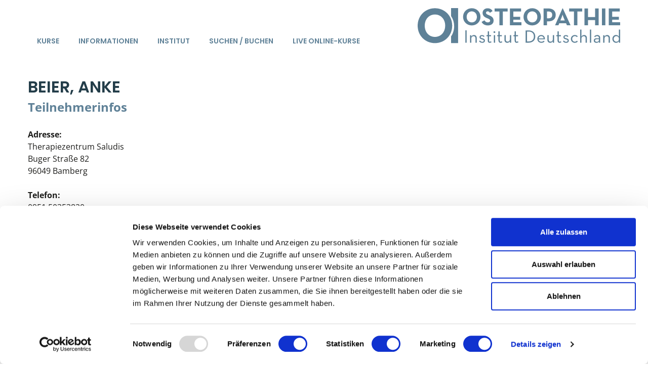

--- FILE ---
content_type: text/html; charset=UTF-8
request_url: https://www.osteopathie-institut-deutschland.de/teilnehmer/14411/
body_size: 39872
content:
<!DOCTYPE html>
<html lang="de" class="no-js no-svg">
<head>
<meta charset="UTF-8">
<meta name="viewport" content="width=device-width, initial-scale=1">
<link rel="profile" href="https://gmpg.org/xfn/11">
<link rel="icon" type="image/png" href="https://www.osteopathie-institut-deutschland.de/wp-content/uploads/2022/03/oi_favicon.png">
<script id="Cookiebot" src="https://consent.cookiebot.com/uc.js" data-cbid="484cd08c-dda1-4cc6-ab14-3433067ed9b1" data-blockingmode="auto" type="text/javascript"></script>
<script>(function(html){html.className = html.className.replace(/\bno-js\b/,'js')})(document.documentElement);</script>
<title>14411 &#8211; Osteopathie Institut Deutschland</title>
<meta name='robots' content='max-image-preview:large' />
	<style>img:is([sizes="auto" i], [sizes^="auto," i]) { contain-intrinsic-size: 3000px 1500px }</style>
	<link rel="alternate" type="application/rss+xml" title="Osteopathie Institut Deutschland &raquo; 14411-Kommentar-Feed" href="https://www.osteopathie-institut-deutschland.de/teilnehmer/14411/feed/" />
<script>
window._wpemojiSettings = {"baseUrl":"https:\/\/s.w.org\/images\/core\/emoji\/15.0.3\/72x72\/","ext":".png","svgUrl":"https:\/\/s.w.org\/images\/core\/emoji\/15.0.3\/svg\/","svgExt":".svg","source":{"concatemoji":"https:\/\/www.osteopathie-institut-deutschland.de\/wp-includes\/js\/wp-emoji-release.min.js?ver=6.7.4"}};
/*! This file is auto-generated */
!function(i,n){var o,s,e;function c(e){try{var t={supportTests:e,timestamp:(new Date).valueOf()};sessionStorage.setItem(o,JSON.stringify(t))}catch(e){}}function p(e,t,n){e.clearRect(0,0,e.canvas.width,e.canvas.height),e.fillText(t,0,0);var t=new Uint32Array(e.getImageData(0,0,e.canvas.width,e.canvas.height).data),r=(e.clearRect(0,0,e.canvas.width,e.canvas.height),e.fillText(n,0,0),new Uint32Array(e.getImageData(0,0,e.canvas.width,e.canvas.height).data));return t.every(function(e,t){return e===r[t]})}function u(e,t,n){switch(t){case"flag":return n(e,"\ud83c\udff3\ufe0f\u200d\u26a7\ufe0f","\ud83c\udff3\ufe0f\u200b\u26a7\ufe0f")?!1:!n(e,"\ud83c\uddfa\ud83c\uddf3","\ud83c\uddfa\u200b\ud83c\uddf3")&&!n(e,"\ud83c\udff4\udb40\udc67\udb40\udc62\udb40\udc65\udb40\udc6e\udb40\udc67\udb40\udc7f","\ud83c\udff4\u200b\udb40\udc67\u200b\udb40\udc62\u200b\udb40\udc65\u200b\udb40\udc6e\u200b\udb40\udc67\u200b\udb40\udc7f");case"emoji":return!n(e,"\ud83d\udc26\u200d\u2b1b","\ud83d\udc26\u200b\u2b1b")}return!1}function f(e,t,n){var r="undefined"!=typeof WorkerGlobalScope&&self instanceof WorkerGlobalScope?new OffscreenCanvas(300,150):i.createElement("canvas"),a=r.getContext("2d",{willReadFrequently:!0}),o=(a.textBaseline="top",a.font="600 32px Arial",{});return e.forEach(function(e){o[e]=t(a,e,n)}),o}function t(e){var t=i.createElement("script");t.src=e,t.defer=!0,i.head.appendChild(t)}"undefined"!=typeof Promise&&(o="wpEmojiSettingsSupports",s=["flag","emoji"],n.supports={everything:!0,everythingExceptFlag:!0},e=new Promise(function(e){i.addEventListener("DOMContentLoaded",e,{once:!0})}),new Promise(function(t){var n=function(){try{var e=JSON.parse(sessionStorage.getItem(o));if("object"==typeof e&&"number"==typeof e.timestamp&&(new Date).valueOf()<e.timestamp+604800&&"object"==typeof e.supportTests)return e.supportTests}catch(e){}return null}();if(!n){if("undefined"!=typeof Worker&&"undefined"!=typeof OffscreenCanvas&&"undefined"!=typeof URL&&URL.createObjectURL&&"undefined"!=typeof Blob)try{var e="postMessage("+f.toString()+"("+[JSON.stringify(s),u.toString(),p.toString()].join(",")+"));",r=new Blob([e],{type:"text/javascript"}),a=new Worker(URL.createObjectURL(r),{name:"wpTestEmojiSupports"});return void(a.onmessage=function(e){c(n=e.data),a.terminate(),t(n)})}catch(e){}c(n=f(s,u,p))}t(n)}).then(function(e){for(var t in e)n.supports[t]=e[t],n.supports.everything=n.supports.everything&&n.supports[t],"flag"!==t&&(n.supports.everythingExceptFlag=n.supports.everythingExceptFlag&&n.supports[t]);n.supports.everythingExceptFlag=n.supports.everythingExceptFlag&&!n.supports.flag,n.DOMReady=!1,n.readyCallback=function(){n.DOMReady=!0}}).then(function(){return e}).then(function(){var e;n.supports.everything||(n.readyCallback(),(e=n.source||{}).concatemoji?t(e.concatemoji):e.wpemoji&&e.twemoji&&(t(e.twemoji),t(e.wpemoji)))}))}((window,document),window._wpemojiSettings);
</script>
<style id='wp-emoji-styles-inline-css'>

	img.wp-smiley, img.emoji {
		display: inline !important;
		border: none !important;
		box-shadow: none !important;
		height: 1em !important;
		width: 1em !important;
		margin: 0 0.07em !important;
		vertical-align: -0.1em !important;
		background: none !important;
		padding: 0 !important;
	}
</style>
<style id='safe-svg-svg-icon-style-inline-css'>
.safe-svg-cover{text-align:center}.safe-svg-cover .safe-svg-inside{display:inline-block;max-width:100%}.safe-svg-cover svg{height:100%;max-height:100%;max-width:100%;width:100%}

</style>
<style id='classic-theme-styles-inline-css'>
/*! This file is auto-generated */
.wp-block-button__link{color:#fff;background-color:#32373c;border-radius:9999px;box-shadow:none;text-decoration:none;padding:calc(.667em + 2px) calc(1.333em + 2px);font-size:1.125em}.wp-block-file__button{background:#32373c;color:#fff;text-decoration:none}
</style>
<style id='global-styles-inline-css'>
:root{--wp--preset--aspect-ratio--square: 1;--wp--preset--aspect-ratio--4-3: 4/3;--wp--preset--aspect-ratio--3-4: 3/4;--wp--preset--aspect-ratio--3-2: 3/2;--wp--preset--aspect-ratio--2-3: 2/3;--wp--preset--aspect-ratio--16-9: 16/9;--wp--preset--aspect-ratio--9-16: 9/16;--wp--preset--color--black: #000000;--wp--preset--color--cyan-bluish-gray: #abb8c3;--wp--preset--color--white: #ffffff;--wp--preset--color--pale-pink: #f78da7;--wp--preset--color--vivid-red: #cf2e2e;--wp--preset--color--luminous-vivid-orange: #ff6900;--wp--preset--color--luminous-vivid-amber: #fcb900;--wp--preset--color--light-green-cyan: #7bdcb5;--wp--preset--color--vivid-green-cyan: #00d084;--wp--preset--color--pale-cyan-blue: #8ed1fc;--wp--preset--color--vivid-cyan-blue: #0693e3;--wp--preset--color--vivid-purple: #9b51e0;--wp--preset--gradient--vivid-cyan-blue-to-vivid-purple: linear-gradient(135deg,rgba(6,147,227,1) 0%,rgb(155,81,224) 100%);--wp--preset--gradient--light-green-cyan-to-vivid-green-cyan: linear-gradient(135deg,rgb(122,220,180) 0%,rgb(0,208,130) 100%);--wp--preset--gradient--luminous-vivid-amber-to-luminous-vivid-orange: linear-gradient(135deg,rgba(252,185,0,1) 0%,rgba(255,105,0,1) 100%);--wp--preset--gradient--luminous-vivid-orange-to-vivid-red: linear-gradient(135deg,rgba(255,105,0,1) 0%,rgb(207,46,46) 100%);--wp--preset--gradient--very-light-gray-to-cyan-bluish-gray: linear-gradient(135deg,rgb(238,238,238) 0%,rgb(169,184,195) 100%);--wp--preset--gradient--cool-to-warm-spectrum: linear-gradient(135deg,rgb(74,234,220) 0%,rgb(151,120,209) 20%,rgb(207,42,186) 40%,rgb(238,44,130) 60%,rgb(251,105,98) 80%,rgb(254,248,76) 100%);--wp--preset--gradient--blush-light-purple: linear-gradient(135deg,rgb(255,206,236) 0%,rgb(152,150,240) 100%);--wp--preset--gradient--blush-bordeaux: linear-gradient(135deg,rgb(254,205,165) 0%,rgb(254,45,45) 50%,rgb(107,0,62) 100%);--wp--preset--gradient--luminous-dusk: linear-gradient(135deg,rgb(255,203,112) 0%,rgb(199,81,192) 50%,rgb(65,88,208) 100%);--wp--preset--gradient--pale-ocean: linear-gradient(135deg,rgb(255,245,203) 0%,rgb(182,227,212) 50%,rgb(51,167,181) 100%);--wp--preset--gradient--electric-grass: linear-gradient(135deg,rgb(202,248,128) 0%,rgb(113,206,126) 100%);--wp--preset--gradient--midnight: linear-gradient(135deg,rgb(2,3,129) 0%,rgb(40,116,252) 100%);--wp--preset--font-size--small: 13px;--wp--preset--font-size--medium: 20px;--wp--preset--font-size--large: 36px;--wp--preset--font-size--x-large: 42px;--wp--preset--spacing--20: 0.44rem;--wp--preset--spacing--30: 0.67rem;--wp--preset--spacing--40: 1rem;--wp--preset--spacing--50: 1.5rem;--wp--preset--spacing--60: 2.25rem;--wp--preset--spacing--70: 3.38rem;--wp--preset--spacing--80: 5.06rem;--wp--preset--shadow--natural: 6px 6px 9px rgba(0, 0, 0, 0.2);--wp--preset--shadow--deep: 12px 12px 50px rgba(0, 0, 0, 0.4);--wp--preset--shadow--sharp: 6px 6px 0px rgba(0, 0, 0, 0.2);--wp--preset--shadow--outlined: 6px 6px 0px -3px rgba(255, 255, 255, 1), 6px 6px rgba(0, 0, 0, 1);--wp--preset--shadow--crisp: 6px 6px 0px rgba(0, 0, 0, 1);}:where(.is-layout-flex){gap: 0.5em;}:where(.is-layout-grid){gap: 0.5em;}body .is-layout-flex{display: flex;}.is-layout-flex{flex-wrap: wrap;align-items: center;}.is-layout-flex > :is(*, div){margin: 0;}body .is-layout-grid{display: grid;}.is-layout-grid > :is(*, div){margin: 0;}:where(.wp-block-columns.is-layout-flex){gap: 2em;}:where(.wp-block-columns.is-layout-grid){gap: 2em;}:where(.wp-block-post-template.is-layout-flex){gap: 1.25em;}:where(.wp-block-post-template.is-layout-grid){gap: 1.25em;}.has-black-color{color: var(--wp--preset--color--black) !important;}.has-cyan-bluish-gray-color{color: var(--wp--preset--color--cyan-bluish-gray) !important;}.has-white-color{color: var(--wp--preset--color--white) !important;}.has-pale-pink-color{color: var(--wp--preset--color--pale-pink) !important;}.has-vivid-red-color{color: var(--wp--preset--color--vivid-red) !important;}.has-luminous-vivid-orange-color{color: var(--wp--preset--color--luminous-vivid-orange) !important;}.has-luminous-vivid-amber-color{color: var(--wp--preset--color--luminous-vivid-amber) !important;}.has-light-green-cyan-color{color: var(--wp--preset--color--light-green-cyan) !important;}.has-vivid-green-cyan-color{color: var(--wp--preset--color--vivid-green-cyan) !important;}.has-pale-cyan-blue-color{color: var(--wp--preset--color--pale-cyan-blue) !important;}.has-vivid-cyan-blue-color{color: var(--wp--preset--color--vivid-cyan-blue) !important;}.has-vivid-purple-color{color: var(--wp--preset--color--vivid-purple) !important;}.has-black-background-color{background-color: var(--wp--preset--color--black) !important;}.has-cyan-bluish-gray-background-color{background-color: var(--wp--preset--color--cyan-bluish-gray) !important;}.has-white-background-color{background-color: var(--wp--preset--color--white) !important;}.has-pale-pink-background-color{background-color: var(--wp--preset--color--pale-pink) !important;}.has-vivid-red-background-color{background-color: var(--wp--preset--color--vivid-red) !important;}.has-luminous-vivid-orange-background-color{background-color: var(--wp--preset--color--luminous-vivid-orange) !important;}.has-luminous-vivid-amber-background-color{background-color: var(--wp--preset--color--luminous-vivid-amber) !important;}.has-light-green-cyan-background-color{background-color: var(--wp--preset--color--light-green-cyan) !important;}.has-vivid-green-cyan-background-color{background-color: var(--wp--preset--color--vivid-green-cyan) !important;}.has-pale-cyan-blue-background-color{background-color: var(--wp--preset--color--pale-cyan-blue) !important;}.has-vivid-cyan-blue-background-color{background-color: var(--wp--preset--color--vivid-cyan-blue) !important;}.has-vivid-purple-background-color{background-color: var(--wp--preset--color--vivid-purple) !important;}.has-black-border-color{border-color: var(--wp--preset--color--black) !important;}.has-cyan-bluish-gray-border-color{border-color: var(--wp--preset--color--cyan-bluish-gray) !important;}.has-white-border-color{border-color: var(--wp--preset--color--white) !important;}.has-pale-pink-border-color{border-color: var(--wp--preset--color--pale-pink) !important;}.has-vivid-red-border-color{border-color: var(--wp--preset--color--vivid-red) !important;}.has-luminous-vivid-orange-border-color{border-color: var(--wp--preset--color--luminous-vivid-orange) !important;}.has-luminous-vivid-amber-border-color{border-color: var(--wp--preset--color--luminous-vivid-amber) !important;}.has-light-green-cyan-border-color{border-color: var(--wp--preset--color--light-green-cyan) !important;}.has-vivid-green-cyan-border-color{border-color: var(--wp--preset--color--vivid-green-cyan) !important;}.has-pale-cyan-blue-border-color{border-color: var(--wp--preset--color--pale-cyan-blue) !important;}.has-vivid-cyan-blue-border-color{border-color: var(--wp--preset--color--vivid-cyan-blue) !important;}.has-vivid-purple-border-color{border-color: var(--wp--preset--color--vivid-purple) !important;}.has-vivid-cyan-blue-to-vivid-purple-gradient-background{background: var(--wp--preset--gradient--vivid-cyan-blue-to-vivid-purple) !important;}.has-light-green-cyan-to-vivid-green-cyan-gradient-background{background: var(--wp--preset--gradient--light-green-cyan-to-vivid-green-cyan) !important;}.has-luminous-vivid-amber-to-luminous-vivid-orange-gradient-background{background: var(--wp--preset--gradient--luminous-vivid-amber-to-luminous-vivid-orange) !important;}.has-luminous-vivid-orange-to-vivid-red-gradient-background{background: var(--wp--preset--gradient--luminous-vivid-orange-to-vivid-red) !important;}.has-very-light-gray-to-cyan-bluish-gray-gradient-background{background: var(--wp--preset--gradient--very-light-gray-to-cyan-bluish-gray) !important;}.has-cool-to-warm-spectrum-gradient-background{background: var(--wp--preset--gradient--cool-to-warm-spectrum) !important;}.has-blush-light-purple-gradient-background{background: var(--wp--preset--gradient--blush-light-purple) !important;}.has-blush-bordeaux-gradient-background{background: var(--wp--preset--gradient--blush-bordeaux) !important;}.has-luminous-dusk-gradient-background{background: var(--wp--preset--gradient--luminous-dusk) !important;}.has-pale-ocean-gradient-background{background: var(--wp--preset--gradient--pale-ocean) !important;}.has-electric-grass-gradient-background{background: var(--wp--preset--gradient--electric-grass) !important;}.has-midnight-gradient-background{background: var(--wp--preset--gradient--midnight) !important;}.has-small-font-size{font-size: var(--wp--preset--font-size--small) !important;}.has-medium-font-size{font-size: var(--wp--preset--font-size--medium) !important;}.has-large-font-size{font-size: var(--wp--preset--font-size--large) !important;}.has-x-large-font-size{font-size: var(--wp--preset--font-size--x-large) !important;}
:where(.wp-block-post-template.is-layout-flex){gap: 1.25em;}:where(.wp-block-post-template.is-layout-grid){gap: 1.25em;}
:where(.wp-block-columns.is-layout-flex){gap: 2em;}:where(.wp-block-columns.is-layout-grid){gap: 2em;}
:root :where(.wp-block-pullquote){font-size: 1.5em;line-height: 1.6;}
</style>
<link rel='stylesheet' id='upledger-style-css' href='https://www.osteopathie-institut-deutschland.de/wp-content/themes/upledger/style.css?ver=20201208' media='all' />
<link rel='stylesheet' id='cf7cf-style-css' href='https://www.osteopathie-institut-deutschland.de/wp-content/plugins/cf7-conditional-fields/style.css?ver=2.5.6' media='all' />
<script src="https://www.osteopathie-institut-deutschland.de/wp-includes/js/jquery/jquery.min.js?ver=3.7.1" id="jquery-core-js"></script>
<script src="https://www.osteopathie-institut-deutschland.de/wp-includes/js/jquery/jquery-migrate.min.js?ver=3.4.1" id="jquery-migrate-js"></script>
<script src="https://www.osteopathie-institut-deutschland.de/wp-content/themes/upledger/assets/js/lity.js?ver=6.7.4" id="upledger-lity-js"></script>
<script src="https://www.osteopathie-institut-deutschland.de/wp-content/themes/upledger/assets/js/mmenu-light.js?ver=6.7.4" id="upledger-mobilemenu-js"></script>
<script src="https://www.osteopathie-institut-deutschland.de/wp-content/themes/upledger/assets/js/global.js?ver=6.7.4" id="upledger-global-js"></script>
<script id="upledger-kurse-js-extra">
var kurs_params = {"ajax_url":"https:\/\/www.osteopathie-institut-deutschland.de\/wp-admin\/admin-ajax.php"};
</script>
<script src="https://www.osteopathie-institut-deutschland.de/wp-content/themes/upledger/assets/js/kurse.js?ver=6.7.4" id="upledger-kurse-js"></script>
<link rel="canonical" href="https://www.osteopathie-institut-deutschland.de/teilnehmer/14411/" />
<style id="wpforms-css-vars-root">
				:root {
					--wpforms-field-border-radius: 3px;
--wpforms-field-border-style: solid;
--wpforms-field-border-size: 1px;
--wpforms-field-background-color: #ffffff;
--wpforms-field-border-color: rgba( 0, 0, 0, 0.25 );
--wpforms-field-border-color-spare: rgba( 0, 0, 0, 0.25 );
--wpforms-field-text-color: rgba( 0, 0, 0, 0.7 );
--wpforms-field-menu-color: #ffffff;
--wpforms-label-color: rgba( 0, 0, 0, 0.85 );
--wpforms-label-sublabel-color: rgba( 0, 0, 0, 0.55 );
--wpforms-label-error-color: #d63637;
--wpforms-button-border-radius: 3px;
--wpforms-button-border-style: none;
--wpforms-button-border-size: 1px;
--wpforms-button-background-color: #066aab;
--wpforms-button-border-color: #066aab;
--wpforms-button-text-color: #ffffff;
--wpforms-page-break-color: #066aab;
--wpforms-background-image: none;
--wpforms-background-position: center center;
--wpforms-background-repeat: no-repeat;
--wpforms-background-size: cover;
--wpforms-background-width: 100px;
--wpforms-background-height: 100px;
--wpforms-background-color: rgba( 0, 0, 0, 0 );
--wpforms-background-url: none;
--wpforms-container-padding: 0px;
--wpforms-container-border-style: none;
--wpforms-container-border-width: 1px;
--wpforms-container-border-color: #000000;
--wpforms-container-border-radius: 3px;
--wpforms-field-size-input-height: 43px;
--wpforms-field-size-input-spacing: 15px;
--wpforms-field-size-font-size: 16px;
--wpforms-field-size-line-height: 19px;
--wpforms-field-size-padding-h: 14px;
--wpforms-field-size-checkbox-size: 16px;
--wpforms-field-size-sublabel-spacing: 5px;
--wpforms-field-size-icon-size: 1;
--wpforms-label-size-font-size: 16px;
--wpforms-label-size-line-height: 19px;
--wpforms-label-size-sublabel-font-size: 14px;
--wpforms-label-size-sublabel-line-height: 17px;
--wpforms-button-size-font-size: 17px;
--wpforms-button-size-height: 41px;
--wpforms-button-size-padding-h: 15px;
--wpforms-button-size-margin-top: 10px;
--wpforms-container-shadow-size-box-shadow: none;

				}
			</style>	
<script data-cookieconsent="ignore">
    window.dataLayer = window.dataLayer || [];
    function gtag() {
        dataLayer.push(arguments);
    }
    gtag("consent", "default", {
        ad_storage: "denied",
        analytics_storage: "denied",
        functionality_storage: "denied",
        personalization_storage: "denied",
        security_storage: "granted",
        wait_for_update: 500,
    });
    gtag("set", "ads_data_redaction", true);
</script>

<script
  src="https://www.googletagmanager.com/gtag/js?id=UA-225504843-1"
  data-cookieconsent="ignore"
  async 
></script>

<script data-cookieconsent="ignore">
  gtag('js', new Date());
  gtag('config', 'UA-225504843-1');
  </script>
	
</head>

<body class="teilnehmer-template-default single single-teilnehmer postid-25007 wp-embed-responsive site-id-1 has-sidebar oi-site">
<div id="page" class="site">
	<div class="top-bar"></div>
	<header id="masthead" class="site-header" role="banner">
		<div class="wrap">
			<div class="logo">
				<a href="https://www.osteopathie-institut-deutschland.de/" rel="home">
					
					<img src="https://www.osteopathie-institut-deutschland.de/wp-content/uploads/2022/03/osteopathie_logo.svg" width="400" height="70" alt="Osteopathie Institut Deutschland"/>
				</a>
			</div>
			
						<div class="navigation-top">
					<button class="menu-toggle" aria-controls="top-menu" aria-expanded="false">
						<svg xmlns="http://www.w3.org/2000/svg" viewBox="0 0 24 24"><path d="M24 6H0V4h24V6zM24 18H0v2h24V18zM24 11H0v2h24V11z"/></svg>
						Menü 
					</button>
					<nav id="site-navigation" class="main-navigation" role="navigation" aria-label="Top Menu">
					<ul id="top-menu" class="menu"><li id="menu-item-423" class="menu-item menu-item-type-custom menu-item-object-custom menu-item-has-children menu-item-423"><span>Kurse</span>
<ul class="sub-menu">
	<li id="menu-item-129" class="menu-item menu-item-type-post_type menu-item-object-page menu-item-129"><a href="https://www.osteopathie-institut-deutschland.de/kursprogramm/">Kursübersicht</a></li>
	<li id="menu-item-475" class="menu-item menu-item-type-post_type menu-item-object-page menu-item-475"><a href="https://www.osteopathie-institut-deutschland.de/kursprogramm/cranial/">Cranial/Neurale Osteopathie</a></li>
	<li id="menu-item-936" class="menu-item menu-item-type-post_type menu-item-object-page menu-item-936"><a href="https://www.osteopathie-institut-deutschland.de/kursprogramm/oi-parietal/">Parietale Osteopathie</a></li>
	<li id="menu-item-474" class="menu-item menu-item-type-post_type menu-item-object-page menu-item-474"><a href="https://www.osteopathie-institut-deutschland.de/kursprogramm/viszeral/">Viszerale Osteopathie</a></li>
	<li id="menu-item-28974" class="menu-item menu-item-type-post_type menu-item-object-page menu-item-28974"><a href="https://www.osteopathie-institut-deutschland.de/kursprogramm/klinik-praxis/">Klinische &#038; Praktische Kurse</a></li>
	<li id="menu-item-27500" class="menu-item menu-item-type-post_type menu-item-object-page menu-item-27500"><a href="https://www.osteopathie-institut-deutschland.de/kursprogramm/pruefung-zertifikation/">Prüfung &#038; Zertifikation</a></li>
	<li id="menu-item-31322" class="menu-item menu-item-type-post_type menu-item-object-page menu-item-31322"><a href="https://www.osteopathie-institut-deutschland.de/kursprogramm/webinare/">Live Online-Kurse</a></li>
	<li id="menu-item-31330" class="menu-item menu-item-type-post_type menu-item-object-page menu-item-31330"><a href="https://www.osteopathie-institut-deutschland.de/kursprogramm/postgraduate-spezialkurse/">Postgraduate- &#038; Spezialkurse</a></li>
	<li id="menu-item-935" class="menu-item menu-item-type-post_type menu-item-object-page menu-item-935"><a href="https://www.osteopathie-institut-deutschland.de/kursprogramm/spezialkurse/">Kiefergelenkkurse</a></li>
	<li id="menu-item-27467" class="menu-item menu-item-type-post_type menu-item-object-page menu-item-27467"><a href="https://www.osteopathie-institut-deutschland.de/kursprogramm/cst-ausbildung/">CranioSacrale Ausbildung</a></li>
	<li id="menu-item-29014" class="menu-item menu-item-type-post_type menu-item-object-page menu-item-29014"><a href="https://www.osteopathie-institut-deutschland.de/kursorte/">Kursorte mit Kursangeboten</a></li>
	<li id="menu-item-30306" class="menu-item menu-item-type-post_type menu-item-object-page menu-item-30306"><a href="https://www.osteopathie-institut-deutschland.de/downloads/">Downloads</a></li>
</ul>
</li>
<li id="menu-item-370" class="menu-item menu-item-type-custom menu-item-object-custom menu-item-has-children menu-item-370"><span>Informationen</span>
<ul class="sub-menu">
	<li id="menu-item-369" class="menu-item menu-item-type-post_type menu-item-object-page menu-item-369"><a href="https://www.osteopathie-institut-deutschland.de/kursorte/">Kursorte mit Kursangeboten</a></li>
	<li id="menu-item-394" class="menu-item menu-item-type-post_type menu-item-object-page menu-item-394"><a href="https://www.osteopathie-institut-deutschland.de/bonus-programm/">Bonus-Programm</a></li>
	<li id="menu-item-4325" class="menu-item menu-item-type-post_type menu-item-object-page menu-item-4325"><a href="https://www.osteopathie-institut-deutschland.de/db-veranstaltungsticket/">Veranstaltungsticket DB</a></li>
	<li id="menu-item-30305" class="menu-item menu-item-type-post_type menu-item-object-page menu-item-30305"><a href="https://www.osteopathie-institut-deutschland.de/downloads/">Downloads</a></li>
	<li id="menu-item-392" class="menu-item menu-item-type-post_type menu-item-object-page menu-item-392"><a href="https://www.osteopathie-institut-deutschland.de/wissenswertes/">Wissenswertes</a></li>
</ul>
</li>
<li id="menu-item-166" class="menu-item menu-item-type-custom menu-item-object-custom menu-item-has-children menu-item-166"><span>Institut</span>
<ul class="sub-menu">
	<li id="menu-item-378" class="menu-item menu-item-type-post_type menu-item-object-page menu-item-378"><a href="https://www.osteopathie-institut-deutschland.de/lehr-und-management-team/">Lehr- &#038; Management-Team</a></li>
	<li id="menu-item-7065" class="menu-item menu-item-type-post_type menu-item-object-page menu-item-7065"><a href="https://www.osteopathie-institut-deutschland.de/teilnehmerliste/">Teilnehmerliste</a></li>
	<li id="menu-item-261" class="menu-item menu-item-type-post_type menu-item-object-page menu-item-261"><a href="https://www.osteopathie-institut-deutschland.de/stellenboerse/">Stellenbörse</a></li>
	<li id="menu-item-749" class="menu-item menu-item-type-post_type menu-item-object-page menu-item-749"><a href="https://www.osteopathie-institut-deutschland.de/soziales-engagement/">Soziales Engagement</a></li>
</ul>
</li>
<li id="menu-item-419" class="menu-item menu-item-type-post_type menu-item-object-page menu-item-419"><a href="https://www.osteopathie-institut-deutschland.de/termine/">Suchen / Buchen</a></li>
<li id="menu-item-31531" class="menu-item menu-item-type-post_type menu-item-object-page menu-item-31531"><a href="https://www.osteopathie-institut-deutschland.de/kursprogramm/webinare/">Live Online-Kurse</a></li>
</ul>					</nav><!-- #site-navigation -->
			</div><!-- .navigation-top -->
			
		</div>
	</header><!-- #masthead -->

	<div id="content" class="site-content">
<div class="wrap">
	<div id="primary" class="content-area">
		<main id="main" class="site-main" role="main">

						
			<article id="post-25007" class="post-25007 teilnehmer type-teilnehmer status-publish hentry">
				
					
				<header class="entry-header">
					<h1 class="entry-title">Beier, Anke</h1>
					<span>Teilnehmerinfos</span>
				</header><!-- .entry-header -->

				<div class="entry-content">
					<div class="teilnehmer-inhalt">
													<div class="teilnehmer-adresse">
								<p><strong>Adresse:</strong><br>
								Therapiezentrum Saludis<br>								Buger Straße 82<br>								96049 Bamberg								</p>
							</div>
												
						<div class="teilnehmer-kontakt">
							<p><strong>Telefon:</strong><br>							0951 50353820</p>																					
						</div>
						
						<div class="teilnehmer-zertifikat">
																								</div>
					
					</div>
					
					<div class="teilnehmer-fortbildungstand">
						<h2>Fortbildungsstand</h2>
						
													
															<div>
								<h3>Basis-Programm</h3>
									
																	<h4>CranioSacrale Therapie</h4>
																		<ul class="kurs-progress">
																					<li class="completed">
												<span data-tooltip="CranioSacrale Therapie 1"></span>
											</li>
																					<li class="completed">
												<span data-tooltip="CranioSacrale Therapie 2"></span>
											</li>
																					<li class="completed">
												<span data-tooltip="CranioSacrale Therapie 3"></span>
											</li>
																					<li >
												<span data-tooltip="CranioSacrale Therapie 4"></span>
											</li>
																					<li >
												<span data-tooltip="CranioSacrale Therapie 5"></span>
											</li>
																					<li >
												<span data-tooltip="CranioSacrale Therapie 6"></span>
											</li>
																					<li >
												<span data-tooltip="Zusatzkurs CranioSacrale Therapie 7"></span>
											</li>
																					<li class="completed">
												<span data-tooltip="Anatomie des Craniosacralen Systems"></span>
											</li>
																					<li >
												<span data-tooltip="Integration und Prüfung Craniales/Neurales System"></span>
											</li>
																					<li >
												<span data-tooltip="Zertifikation CST"></span>
											</li>
																					<li >
												<span data-tooltip="Supervision"></span>
											</li>
																			</ul>
																									
																	<h4>Neurale Manipulation</h4>
																		<ul class="kurs-progress">
																					<li class="completed">
												<span data-tooltip="Neurale Manipulation 1"></span>
											</li>
																					<li >
												<span data-tooltip="Neurale Manipulation 2"></span>
											</li>
																					<li >
												<span data-tooltip="Neurale Manipulation 3"></span>
											</li>
																					<li >
												<span data-tooltip="Neurale Manipulation 4"></span>
											</li>
																			</ul>
																									
																	<h4>Viszerale Manipulation</h4>
																		<ul class="kurs-progress">
																					<li class="completed">
												<span data-tooltip="Viszerale Manipulation 1"></span>
											</li>
																					<li class="completed">
												<span data-tooltip="Viszerale Manipulation 2"></span>
											</li>
																					<li class="completed">
												<span data-tooltip="Viszerale Manipulation 3"></span>
											</li>
																					<li class="completed">
												<span data-tooltip="Viszerale Manipulation 4"></span>
											</li>
																					<li >
												<span data-tooltip="Viszerale Manipulation 5"></span>
											</li>
																					<li >
												<span data-tooltip="Viszerale Manipulation 6"></span>
											</li>
																					<li class="completed">
												<span data-tooltip="Viszerale Anatomie"></span>
											</li>
																					<li >
												<span data-tooltip="Integration und Prüfung Viszerale Manipulation"></span>
											</li>
																			</ul>
																									
																	<h4>Parietale Techniken</h4>
																		<ul class="kurs-progress">
																					<li >
												<span data-tooltip="Ganzheitliche osteopathische Therapie"></span>
											</li>
																					<li >
												<span data-tooltip="Myofascial Release"></span>
											</li>
																					<li class="completed">
												<span data-tooltip="Sutherland Technik"></span>
											</li>
																					<li >
												<span data-tooltip="Strain and Counterstrain"></span>
											</li>
																					<li >
												<span data-tooltip="Muscle Energy Technique"></span>
											</li>
																					<li >
												<span data-tooltip="Osteoartikuläre Techniken 1"></span>
											</li>
																					<li >
												<span data-tooltip="Osteoartikuläre Techniken 2"></span>
											</li>
																					<li >
												<span data-tooltip="Integration und Prüfung Parietale Techniken"></span>
											</li>
																			</ul>
																									
															</div>
												
													
												
												
												
														
							
					
						
					</div>
				</div><!-- .entry-content -->

			</article><!-- #post-25007 -->

			
		</main><!-- #main -->
	</div><!-- #primary -->
</div><!-- .wrap -->


		</div><!-- #content -->

		</div><!-- #page -->

		<footer id="colophon" class="site-footer" role="contentinfo">
			<div class="footer-top">
				<div class="wrap">
					<div class="footer-title">
						Osteopathie Institut Deutschland 					</div>
					<div class="footer-contact">
						<div class="footer-contact-col">
							<p>Konrad-Adenauer-Straße 6<br>
							23558 Lübeck</p>
														<a class="contact-links icon_social_fb" href="https://www.facebook.com/OsteopathieInstitutdeutschland" target="_blank">
								<svg xmlns="http://www.w3.org/2000/svg" viewBox="0 0 24 24"><path d="M23 0.1H1C0.5 0.1 0.1 0.5 0.1 1v22c0 0.5 0.4 0.9 0.9 0.9h22c0.5 0 0.9-0.4 0.9-0.9V1C23.9 0.5 23.5 0.1 23 0.1zM22.1 22.1h-6.6v-7.6h3l0.5-3h-3.5V9c0-0.8 0.7-1.5 1.5-1.5h2v-3h-2c-2.5 0-4.6 2-4.6 4.5v2.5H10v3h2.5v7.6H1.9V1.9h20.2V22.1z"/></svg>
								Facebook
							</a>
								
														<a class="contact-links icon_social_insta" href="https://www.instagram.com/osteopathie.institut.de/" target="_blank">
								<svg xmlns="http://www.w3.org/2000/svg" viewBox="0 0 24 24"><path d="M12 0c2 0 3.7 0 4.9 0.1 1.1 0 2.1 0.2 2.9 0.6C20.7 1 21.4 1.4 22 2s1.1 1.3 1.4 2.1C23.7 5 23.9 6 23.9 7.1 24 8.3 24 10 24 12s0 3.7-0.1 4.9c0 1.1-0.2 2.1-0.6 2.9C23 20.7 22.6 21.4 22 22s-1.3 1.1-2.1 1.4c-0.9 0.3-1.8 0.5-2.9 0.6C15.7 24 14 24 12 24s-3.7 0-4.9-0.1c-1.1 0-2.1-0.2-2.9-0.6C3.3 23 2.6 22.6 2 22S1 20.7 0.6 19.9C0.3 19 0.1 18 0.1 16.9 0 15.7 0 14 0 12s0-3.7 0.1-4.9C0.1 6 0.3 5 0.6 4.1 1 3.3 1.4 2.6 2 2S3.3 1 4.1 0.6C5 0.3 6 0.1 7.1 0.1 8.3 0 10 0 12 0zM12 1.6c-2.1 0-3.8 0-5.1 0.1C6 1.7 5.2 1.8 4.5 2.1 3.4 2.6 2.6 3.4 2.1 4.5 1.8 5.2 1.7 6 1.6 6.9c0 1.3-0.1 3-0.1 5.1s0 3.8 0.1 5.1c0 0.9 0.2 1.6 0.4 2.4 0.5 1.1 1.3 1.9 2.4 2.4 0.7 0.3 1.5 0.4 2.4 0.4 1.3 0 3 0.1 5.1 0.1 2.1 0 3.8 0 5.1-0.1 0.9 0 1.6-0.2 2.4-0.4 1.1-0.5 1.9-1.3 2.4-2.4 0.3-0.7 0.4-1.5 0.4-2.4 0-1.3 0.1-3 0.1-5.1s0-3.8-0.1-5.1c0-0.9-0.2-1.6-0.4-2.4 -0.5-1.1-1.3-1.9-2.4-2.4 -0.7-0.3-1.5-0.4-2.4-0.4C15.8 1.6 14.1 1.6 12 1.6zM7.6 7.6c1.2-1.2 2.7-1.8 4.4-1.8s3.2 0.6 4.4 1.8 1.8 2.7 1.8 4.4 -0.6 3.2-1.8 4.4 -2.7 1.8-4.4 1.8 -3.2-0.6-4.4-1.8S5.8 13.7 5.8 12 6.4 8.8 7.6 7.6zM8.6 15.4c0.9 0.9 2.1 1.4 3.4 1.4s2.5-0.5 3.4-1.4c0.9-0.9 1.4-2.1 1.4-3.4s-0.5-2.5-1.4-3.4c-0.9-0.9-2.1-1.4-3.4-1.4S9.5 7.7 8.6 8.6 7.2 10.7 7.2 12 7.7 14.5 8.6 15.4zM19.4 4.6c0.3 0.3 0.4 0.6 0.4 1s-0.1 0.7-0.4 1c-0.3 0.3-0.6 0.4-1 0.4 -0.4 0-0.7-0.1-1-0.4C17.1 6.3 17 6 17 5.6c0-0.4 0.1-0.8 0.4-1 0.3-0.3 0.6-0.4 1-0.4C18.8 4.1 19.1 4.3 19.4 4.6z"/></svg>	
								Instagram
							</a>
								
						</div>
						<div class="footer-contact-col">
														<a class="contact-links icon_contact_phone" href="tel:+49451479950">
								<svg xmlns="http://www.w3.org/2000/svg" viewBox="0 0 24 24"><path d="M5.9 0.6c0.9 1.3 2 2.9 3.2 4.8C9.5 5.9 9.4 6.5 9 7.3c-0.1 0.3-0.5 1-1.2 2.2C8 9.7 8.1 9.9 8.3 10.1c0.2 0.2 0.3 0.4 0.5 0.7C9 11 9.3 11.2 9.5 11.4c0.2 0.2 0.5 0.5 0.7 0.8 0.2 0.3 0.5 0.5 0.8 0.8 1.4 1.4 2.6 2.5 3.5 3.1 1-0.6 1.8-1 2.1-1.2 0.4-0.2 0.8-0.3 1.2-0.3 0.3 0 0.5 0.1 0.7 0.2 1.4 0.9 3.1 2 4.9 3.2 0.3 0.3 0.5 0.6 0.6 1 0 0.4-0.1 0.9-0.4 1.4 -0.1 0.2-0.4 0.5-0.7 1 -0.3 0.4-0.8 1-1.5 1.6 -0.7 0.6-1.2 1-1.7 1h0c-1.7-0.1-3.5-0.7-5.5-2 -2-1.2-4.2-3.1-6.7-5.5C2.6 11.7 0.1 7.7 0 4.4c0-0.4 0.3-1 1-1.7C1.6 2 2.1 1.5 2.5 1.1c0.4-0.3 0.8-0.6 1-0.8C3.9 0.1 4.3 0 4.7 0 5.2 0 5.6 0.2 5.9 0.6zM4.4 1.5C3.8 2 3.2 2.5 2.6 3.1c-0.6 0.6-0.9 1-1 1.3C1.7 7.3 4 11 8.5 15.5c4.5 4.5 8.2 6.8 11.1 7 0.2-0.1 0.7-0.4 1.2-1 0.6-0.6 1.1-1.2 1.6-1.9 0-0.1 0.1-0.1 0.1-0.2 0-0.1 0-0.1 0-0.2 -1.8-1.3-3.4-2.3-4.7-3.1 -0.1 0-0.3 0-0.5 0.1 -0.1 0-0.3 0.2-0.8 0.4 -0.5 0.3-0.9 0.5-1.3 0.7l-0.8 0.5 -0.8-0.5c-1-0.7-2.3-1.8-3.7-3.3 -1.4-1.5-2.5-2.7-3.3-3.7L6.1 9.6l0.5-0.8c0.6-1.1 1-1.8 1.2-2.1 0.1-0.2 0.1-0.4 0.1-0.5C7.3 5.2 6.8 4.4 6.2 3.6s-1-1.5-1.5-2.2h0C4.6 1.5 4.5 1.5 4.4 1.5z"/></svg>
 								0451 - 4 79 95 0							</a>
								
								
														<a class="contact-links icon_contact_mail" href="mailto:info@osteopathie-institut-deutschland.de">
								<svg xmlns="http://www.w3.org/2000/svg" viewBox="0 0 24 24"><path d="M24 5.5C24 5.5 24 5.5 24 5.5c0 0.1 0 0.1 0 0.1v12c0 0.7-0.2 1.3-0.5 1.8 -0.3 0.5-0.8 0.8-1.4 0.8H2.6c-0.6 0-1.2-0.3-1.8-0.8C0.3 18.8 0 18.2 0 17.6v-12c0 0 0-0.1 0-0.1 0 0 0-0.1 0-0.1C0 5.2 0 5 0.2 4.8c0 0 0.1-0.1 0.1-0.1 0.2-0.3 0.5-0.5 1-0.7 0.4-0.2 0.9-0.3 1.3-0.3h19.5c1 0 1.6 0.4 1.8 1.3 0 0 0 0.1 0 0.1 0 0 0 0.1 0 0.1C24 5.3 24 5.4 24 5.5 24 5.5 24 5.5 24 5.5zM22.5 17.7C22.5 17.7 22.5 17.6 22.5 17.7V6.9l-10 8c-0.1 0.1-0.3 0.2-0.5 0.2 -0.2 0-0.4-0.1-0.5-0.2l-10-8v10.7c0 0.1 0.1 0.3 0.2 0.5 0.1 0.2 0.3 0.3 0.5 0.5 0.2 0.1 0.3 0.2 0.5 0.2h19.5C22.4 18.7 22.5 18.4 22.5 17.7zM1.9 5.3L12 13.3l10.1-8.1H2.6C2.3 5.3 2 5.3 1.9 5.3z"/></svg>
								info@osteopathie-institut-deutschland.de							</a>
													</div>
					</div>
					<div class="footer-menu">
						<div class="menu-footer-menu-container"><ul id="footer-menu" class="menu"><li id="menu-item-4255" class="menu-item menu-item-type-post_type menu-item-object-page menu-item-4255"><a href="https://www.osteopathie-institut-deutschland.de/kontakt/">Kontakt</a></li>
<li id="menu-item-162" class="menu-item menu-item-type-custom menu-item-object-custom menu-item-162"><a target="_blank" href="https://www.osteopathie-institut-deutschland.de/wp-content/uploads/2024/05/AGB-2024.pdf">Storno- und Teilnahmebedingungen</a></li>
<li id="menu-item-1045" class="menu-item menu-item-type-post_type menu-item-object-page menu-item-1045"><a href="https://www.osteopathie-institut-deutschland.de/impressum/">Impressum</a></li>
<li id="menu-item-1046" class="menu-item menu-item-type-post_type menu-item-object-page menu-item-privacy-policy menu-item-1046"><a rel="privacy-policy" href="https://www.osteopathie-institut-deutschland.de/datenschutz/">Datenschutz</a></li>
</ul></div>					</div>
				</div>
			</div>
			<div class="footer-bottom">
				<div class="wrap">
				 &copy; 2026 Osteopathie Institut Deutschland				</div>
			</div>
		</footer><!-- #colophon -->
		<div class="mini-cart">
						
			
				</div>
		<div class="upsell-modal">
			<div class="modal">
				<a class="close-x modal-close" href="#" title="Schliessen">Schliessen</a>
				<div class="modal-content">
				</div>
			</div>
		</div>

<script src="https://www.osteopathie-institut-deutschland.de/wp-includes/js/dist/hooks.min.js?ver=4d63a3d491d11ffd8ac6" id="wp-hooks-js"></script>
<script src="https://www.osteopathie-institut-deutschland.de/wp-includes/js/dist/i18n.min.js?ver=5e580eb46a90c2b997e6" id="wp-i18n-js"></script>
<script id="wp-i18n-js-after">
wp.i18n.setLocaleData( { 'text direction\u0004ltr': [ 'ltr' ] } );
</script>
<script src="https://www.osteopathie-institut-deutschland.de/wp-content/plugins/contact-form-7/includes/swv/js/index.js?ver=6.0.2" id="swv-js"></script>
<script id="contact-form-7-js-translations">
( function( domain, translations ) {
	var localeData = translations.locale_data[ domain ] || translations.locale_data.messages;
	localeData[""].domain = domain;
	wp.i18n.setLocaleData( localeData, domain );
} )( "contact-form-7", {"translation-revision-date":"2025-01-02 22:37:06+0000","generator":"GlotPress\/4.0.1","domain":"messages","locale_data":{"messages":{"":{"domain":"messages","plural-forms":"nplurals=2; plural=n != 1;","lang":"de"},"This contact form is placed in the wrong place.":["Dieses Kontaktformular wurde an der falschen Stelle platziert."],"Error:":["Fehler:"]}},"comment":{"reference":"includes\/js\/index.js"}} );
</script>
<script id="contact-form-7-js-before">
var wpcf7 = {
    "api": {
        "root": "https:\/\/www.osteopathie-institut-deutschland.de\/wp-json\/",
        "namespace": "contact-form-7\/v1"
    }
};
</script>
<script src="https://www.osteopathie-institut-deutschland.de/wp-content/plugins/contact-form-7/includes/js/index.js?ver=6.0.2" id="contact-form-7-js"></script>
<script id="wpcf7-redirect-script-js-extra">
var wpcf7r = {"ajax_url":"https:\/\/www.osteopathie-institut-deutschland.de\/wp-admin\/admin-ajax.php"};
</script>
<script src="https://www.osteopathie-institut-deutschland.de/wp-content/plugins/wpcf7-redirect/build/js/wpcf7r-fe.js?ver=1.1" id="wpcf7-redirect-script-js"></script>
<script src="https://www.osteopathie-institut-deutschland.de/wp-content/themes/upledger/assets/js/jquery.scrollTo.js?ver=2.1.2" id="jquery-scrollto-js"></script>
<script id="wpcf7cf-scripts-js-extra">
var wpcf7cf_global_settings = {"ajaxurl":"https:\/\/www.osteopathie-institut-deutschland.de\/wp-admin\/admin-ajax.php"};
</script>
<script src="https://www.osteopathie-institut-deutschland.de/wp-content/plugins/cf7-conditional-fields/js/scripts.js?ver=2.5.6" id="wpcf7cf-scripts-js"></script>

</body>
</html>


--- FILE ---
content_type: application/x-javascript
request_url: https://consentcdn.cookiebot.com/consentconfig/484cd08c-dda1-4cc6-ab14-3433067ed9b1/osteopathie-institut-deutschland.de/configuration.js
body_size: 183
content:
CookieConsent.configuration.tags.push({id:188207683,type:"script",tagID:"",innerHash:"",outerHash:"",tagHash:"1629158293628",url:"https://consent.cookiebot.com/uc.js",resolvedUrl:"https://consent.cookiebot.com/uc.js",cat:[1]});CookieConsent.configuration.tags.push({id:188207684,type:"script",tagID:"",innerHash:"",outerHash:"",tagHash:"5920823712311",url:"https://www.googletagmanager.com/gtag/js?id=UA-225504843-1",resolvedUrl:"https://www.googletagmanager.com/gtag/js?id=UA-225504843-1",cat:[3]});CookieConsent.configuration.tags.push({id:188207686,type:"script",tagID:"",innerHash:"",outerHash:"",tagHash:"14266040822437",url:"",resolvedUrl:"",cat:[1]});CookieConsent.configuration.tags.push({id:188207687,type:"iframe",tagID:"",innerHash:"",outerHash:"",tagHash:"14828100493638",url:"https://www.youtube.com/embed/BNNnCzZsSNc",resolvedUrl:"https://www.youtube.com/embed/BNNnCzZsSNc",cat:[4]});CookieConsent.configuration.tags.push({id:188207688,type:"iframe",tagID:"",innerHash:"",outerHash:"",tagHash:"2718523140496",url:"https://www.youtube.com/embed/Osi5KQK5ZZ0",resolvedUrl:"https://www.youtube.com/embed/Osi5KQK5ZZ0",cat:[4]});CookieConsent.configuration.tags.push({id:188207691,type:"iframe",tagID:"",innerHash:"",outerHash:"",tagHash:"5992966293584",url:"https://www.youtube.com/embed/zrS3BXL71t8",resolvedUrl:"https://www.youtube.com/embed/zrS3BXL71t8",cat:[4]});